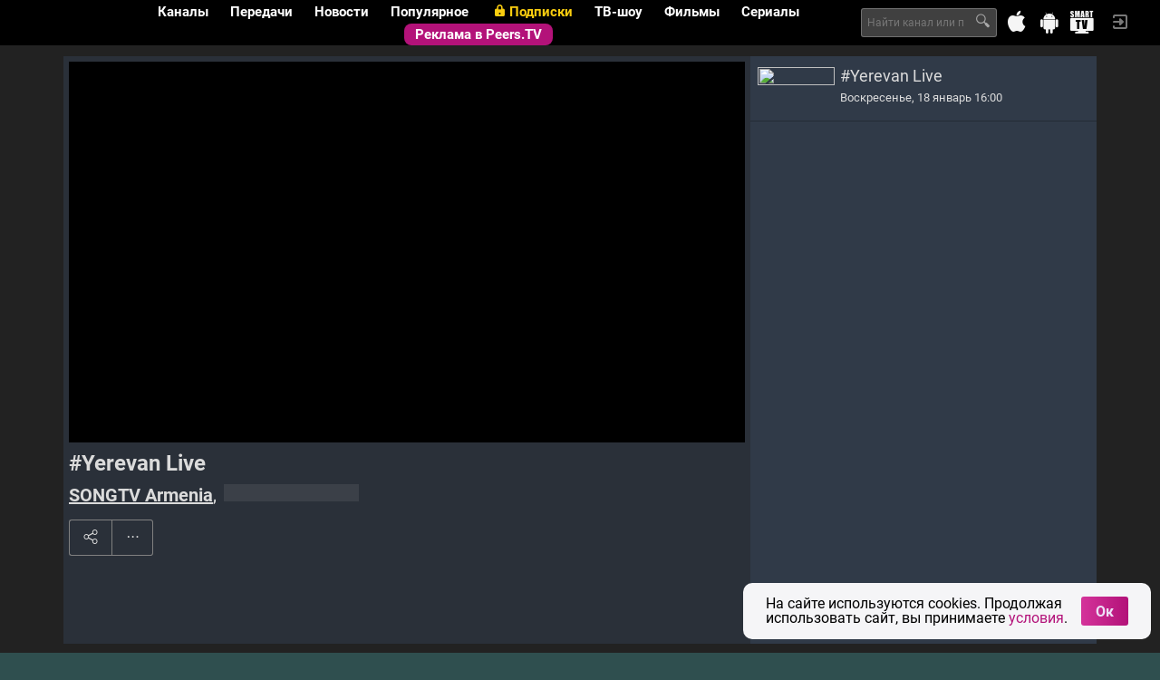

--- FILE ---
content_type: text/html
request_url: https://tns-counter.ru/nc01a**R%3Eundefined*peers_tv/ru/UTF-8/tmsec=peers_tv/510326858***
body_size: 16
content:
8E546E07696DCED7G1768804055:8E546E07696DCED7G1768804055